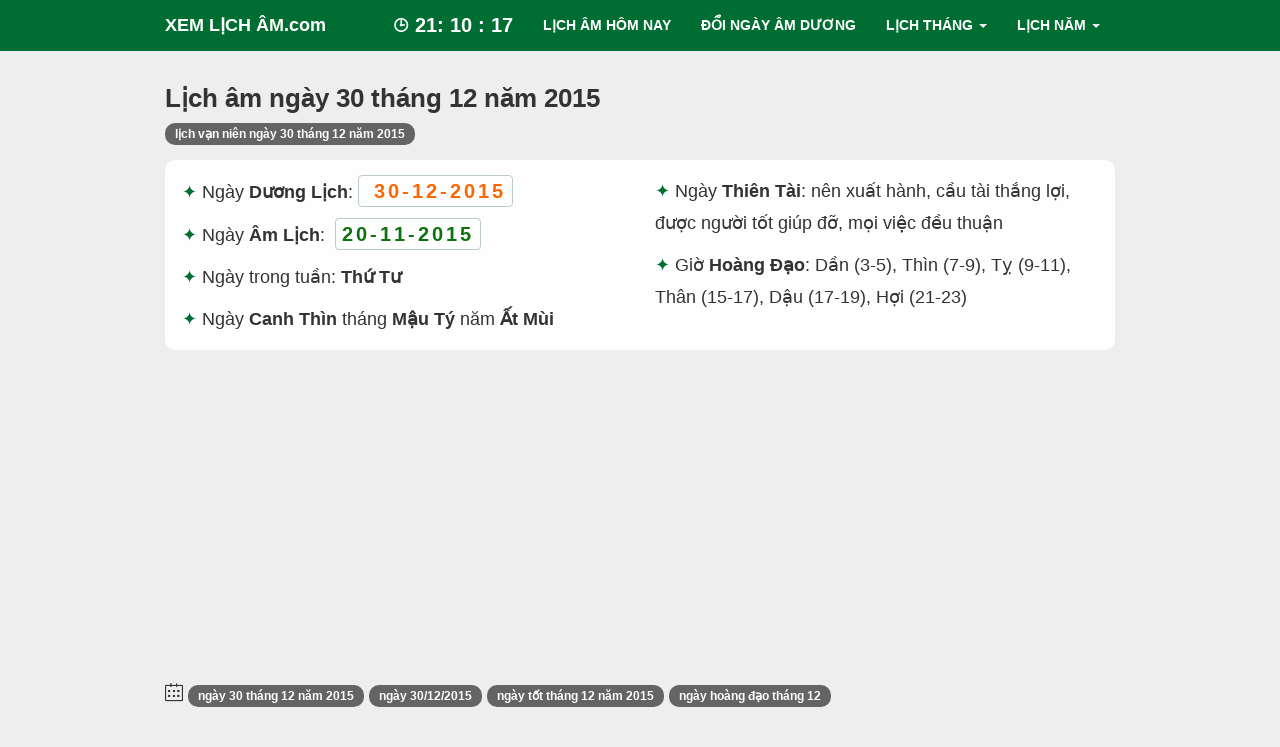

--- FILE ---
content_type: text/html; charset=utf-8
request_url: https://www.google.com/recaptcha/api2/aframe
body_size: 267
content:
<!DOCTYPE HTML><html><head><meta http-equiv="content-type" content="text/html; charset=UTF-8"></head><body><script nonce="lI6bI9-BjghU70zfQwb6-g">/** Anti-fraud and anti-abuse applications only. See google.com/recaptcha */ try{var clients={'sodar':'https://pagead2.googlesyndication.com/pagead/sodar?'};window.addEventListener("message",function(a){try{if(a.source===window.parent){var b=JSON.parse(a.data);var c=clients[b['id']];if(c){var d=document.createElement('img');d.src=c+b['params']+'&rc='+(localStorage.getItem("rc::a")?sessionStorage.getItem("rc::b"):"");window.document.body.appendChild(d);sessionStorage.setItem("rc::e",parseInt(sessionStorage.getItem("rc::e")||0)+1);localStorage.setItem("rc::h",'1769202615414');}}}catch(b){}});window.parent.postMessage("_grecaptcha_ready", "*");}catch(b){}</script></body></html>